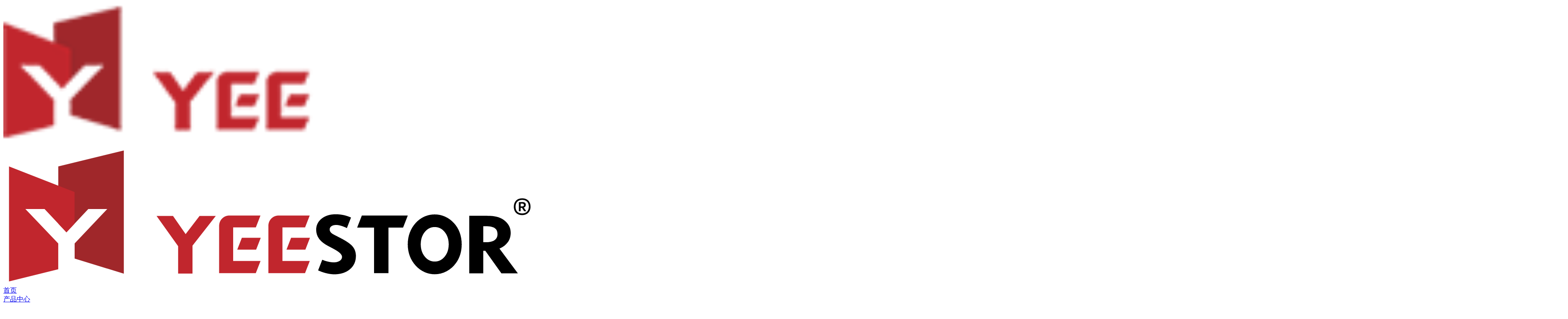

--- FILE ---
content_type: text/html; charset=utf-8
request_url: https://yeestor.com/news/type-1/
body_size: 6147
content:
<!DOCTYPE html>
<html lang="cn">
<head>
	<meta charset="utf-8" />
	<meta language='_cn' />
	<meta http-equiv="X-UA-Compatible" content="IE=edge,chrome=1" />
	<meta name="renderer" content="webkit" />
	<meta name="viewport" content="width=device-width; initial-scale=1.0; maximum-scale=1.0; user-scalable=0;" />
	<meta name="apple-mobile-web-app-capable" content="yes" />
	<meta name="apple-mobile-web-app-status-bar-style" content="black" />
	<meta content="telephone=no" name="format-detection" />
	<meta name="screen-orientation" content="portrait">
	<meta name="x5-orientation" content="portrait">
	<link rel="stylesheet" href="//at.alicdn.com/t/font_3199237_tl5ryz2sb8.css">
	<link rel='shortcut icon' href='/u_file/fileUpload/2022-02/26/2022022679595.png' />
<title>YEESTOR – 得一微 | AI存力芯片 | 让每比特数据创造更多智能</title>
<meta name="keywords" content="得一微" />
<meta name="description" content="得一微电子以“AI存力芯片设计，重构计算范式”为使命，通过存储控制、存算互联与存算一体三大技术支柱，致力于让每比特数据创造更多智能。18年技术积累和业务拓展，得一微电子构建了覆盖AI 手机、AI PC、AIoT、AI汽车及AI Infra基础设施五大终端领域的完整产品矩阵，为智慧终端、智能汽车及智算中心提供全场景AI存力解决方案。" />
	<link href='/static/themes/default/css/global.css?t=1767993816' rel='stylesheet' type='text/css'  />
<link href='/static/themes/default/css/style.css?t=1767993816' rel='stylesheet' type='text/css'  />
<script type='text/javascript' src='/static/js/jq.min.js?t=1767993816' ></script>
<script type='text/javascript' src='/static/js/jext/jext.js?t=1767993816' ></script>
<script type='text/javascript' src='/static/js/jext/org/viewport.js?t=1767993816' ></script>
<script type='text/javascript' src='/static/themes/default/js/website.js?t=1767993816' ></script>
	</head><body>
<div id="header" class="fixed cw1920 trans cur">
	<div class="cw1400 cw94 clean">
		<div class="logo fl"><a href="/">
			<img src="/u_file/fileUpload/2021-08/02/2021080244241.png" alt="" width="100%">
			<img class="hide" src="/u_file/fileUpload/2022-02/22/2022022250822.svg" alt="" width="100%">
		</a></div>
		<div class="right fr clean">
			<div class="nav fl clean">
									<div class="slide fl ">
						<a href="/" class="txt1 b trans ">首页</a>
                        					</div>
									<div class="slide fl ">
						<a href="/products/i-4/" class="txt1 b trans ">产品中心</a>
                                                    <div class="two hide">
                            	                                	<a href="/products/i-4/" class="slide2 block over">IP和设计服务</a>
                                                                	<a href="/products/i-8/" class="slide2 block over">存力主控芯片</a>
                                                                	<a href="https://www.silicongo.com/" target="_blank" class="slide2 block over">存储器产品</a>
                                                            </div>
                        					</div>
									<div class="slide fl cur">
						<a href="/news/" class="txt1 b trans inside-curin">新闻中心</a>
                                                    <div class="two hide">
                            	                                	<a href="/news/" class="slide2 block over">新闻发布</a>
                                                                	<a href="/news/blog" class="slide2 block over">技术Blog</a>
                                                                	<a href="/news/activity/" class="slide2 block over">活动预告</a>
                                                            </div>
                        					</div>
									<div class="slide fl ">
						<a href="/join/" class="txt1 b trans ">加入得一</a>
                                                    <div class="two hide">
                            	                                	<a href="/join/" class="slide2 block over">人在得一</a>
                                                                	<a href="https://yeestor.zhiye.com/" target="_blank" class="slide2 block over">招聘官网</a>
                                                            </div>
                        					</div>
									<div class="slide fl ">
						<a href="/about/" class="txt1 b trans ">关于得一</a>
                                                    <div class="two hide">
                            	                                	<a href="/about/#about" class="slide2 block over">得一简介</a>
                                                                	<a href="/about/#course" class="slide2 block over">发展历程</a>
                                                                	<a href="/about/#honor" class="slide2 block over">荣誉奖项</a>
                                                                	<a href="/about/contact/" class="slide2 block over">联系我们</a>
                                                            </div>
                        					</div>
							</div>
			<div class="option fl clean">
				<div class="slide search fl" data-header-search>
					<a href="/search/" class="icon fz0">
                    	<img src="/images/img2.png" alt="" width="100%" />
                        <img class="hide" src="/images/img2_1.png" alt="" width="100%" />
                    </a>
					<!-- <div class="form hide">
						<form data-keyword method="get" class="border-box clean">
							<input type="text" class="input fl" name="Keyword" value="" placeholder="请填写搜索关键词">
							<label class="submit fl"><input type="submit" value=""></label>
						</form>
					</div> -->
				</div>
                <div class="slide language fl" data-header-language>
					<div class="default">
						<img src="/images/img67.png" alt=""><img class="hide" src="/images/img67_1.png" alt="">语言切换					</div>
					<ul class="ites hide">
                        <li><a class="block tfguygn" href="?lang=cn">简体中文</a></li>
                        <li><a class="block tfguygn" href="?lang=hk">繁體中文</a></li>
                        <li><a class="block tfguygn" href="?lang=en">English</a></li>
					</ul>
				</div>
			</div>
            <div class="target fl fz0 hide" data-header-target>
            	<img src="/images/img4.png" width="100%" />
            	<img class="hide" src="/images/img4_1.png" width="100%" />
            </div>
		</div>
	</div>
</div>
<div id="phone-nav" class="fixed cw1920 hide">
					<a class="slide block " href="/">首页</a>
							<div class="slide one relative block ">
			产品中心			<div class="two hide">
								<a class="block" href="/products/i-4/" >IP和设计服务</a>
								<a class="block" href="/products/i-8/" >存力主控芯片</a>
								<a class="block" href="https://www.silicongo.com/"  target="_blank">存储器产品</a>
							</div>
		</div>
							<a class="slide block cur" href="/news/">新闻中心</a>
							<a class="slide block " href="/join/">加入得一</a>
							<a class="slide block " href="/about/">关于得一</a>
			</div>
<div id="header-block"></div><script type="text/javascript">
	$(document).on('click','#phone-nav .slide.one',function(){
		$(this).find('.two').slideToggle();
		$(this).toggleClass('on');
	});
		$(document).ready(function(){
		var p=0,t=0;

		$(window).scroll(function(e){
			p = $(this).scrollTop();

			if(t<=p){//向下滚
				// $('#header').addClass('none');
				if($(window)<=980){
					$('#phone-nav').hide();
					$('[data-header-language] .ites').hide();
					$('[data-header-search] .form').hide();
				}
			}else{//向上滚
				// $('#header').removeClass('none');
			}

			setTimeout(function(){t = p;},0);
		});
	});
</script>


<section id="fload">
	<a href="/about/contact#feedback" target="_blank" class="box m-pic trans block">
		<img src="/images/fload/icon2.png" alt="" class="svg trans">
	</a>
</section>

<div id="crumbs">
	<div class="cw1400 cw94">
		<a href="/" class=""><img src="/images/img65.png" alt=""><span>首页</span></a>
		<a href="/news/" class="txt"><img src="/images/img66.png" alt="">新闻中心</a>		<a href="" class="txt"><img src="/images/img66.png" alt="">新闻发布</a>			</div>
</div>			<div id="banner" class="pc">
						<div class="slide">
				<div class="img fz0">
					<img src="/u_file/fileUpload/2021-08/13/2021081315739.jpg" width="100%" />
				</div>
				<div class="contents cw1200 cw94 ">
					<div class="txt4" wow='fadeInUp'>新闻中心</div>
					<div class="txt5 upper" wow='fadeInUp'>News Center</div>
				</div>
			</div>
		</div>
	<div id="current" class="text-center fz0">

	
		<a href="/news/" class="slide inline-block cur"  cur>新闻发布</a>

	
		<a href="/news/blog" class="slide inline-block "  >技术Blog</a>

	
		<a href="/news/activity/" class="slide inline-block "  >活动预告</a>

	
</div><div id="newsScreening" class="cw1400 cw94 clean">
	<div class="slide fl">年份：</div>
	<div class="slide fl cur"><a href="/news/type-1/">最近一年</a></div>
	<div class="slide fl "><a href="/news/type-2/">历史新闻</a></div>
</div>
<div id="newsList" class="cw1400 cw94">
	<div class="item clean">
					<div class="slide border-box fl trans" wow='fadeInUp'>
				<div class="img m-pic b-pic fz0"><a href="/news/detail/i-256.html"><img src="/u_file/fileUpload/2025-12/25/2025122581867.jpg" alt=""></a></div>
				<div class="contents border-box">
					<div class="title"><a href="/news/detail/i-256.html">得一微荣获IC风云榜年度AI优秀创新奖，以AI存力芯片推动产业智能进化</a></div>
					<div class="time trans">2025.12.25</div>
					<div class="brief">业界对得一微持续创新和技术引领能力的高度认可，其AI存力技术发展路径正成为推动产业智能进化的重要力量</div>
					<div class="more text-right">
						<a href="/news/detail/i-256.html" class="inline-block">查看详情 <img src="/images/img15.png" alt=""><img class="hide" src="/images/img16.png" alt=""></a>
					</div>
				</div>
			</div>
					<div class="slide border-box fl trans" wow='fadeInUp'>
				<div class="img m-pic b-pic fz0"><a href="/news/detail/i-255.html"><img src="/u_file/fileUpload/2025-12/25/2025122572600.jpg" alt=""></a></div>
				<div class="contents border-box">
					<div class="title"><a href="/news/detail/i-255.html">得一微电子受邀出席HiPi Chiplet论坛，解读AI存力芯片创新路径</a></div>
					<div class="time trans">2025.12.23</div>
					<div class="brief">得一微首席市场官罗挺先生发表《Chiplet时代的AI存力芯片》主题演讲，分享了对AI存力演进趋势及技术路径的深刻洞察，发展面向未来的高性能存力芯片已成为产业必然选择</div>
					<div class="more text-right">
						<a href="/news/detail/i-255.html" class="inline-block">查看详情 <img src="/images/img15.png" alt=""><img class="hide" src="/images/img16.png" alt=""></a>
					</div>
				</div>
			</div>
					<div class="slide border-box fl trans" wow='fadeInUp'>
				<div class="img m-pic b-pic fz0"><a href="/news/detail/i-254.html"><img src="/u_file/fileUpload/2025-12/01/202512015146.jpg" alt=""></a></div>
				<div class="contents border-box">
					<div class="title"><a href="/news/detail/i-254.html">得一微荣获中汽协2025中国汽车芯片创新成果奖，以AI存力加速推进国产化</a></div>
					<div class="time trans">2025.12.01</div>
					<div class="brief">得一微以AI存力加速推进国产化，助力中国汽车在全球赛道上行稳致远，驰骋未来。</div>
					<div class="more text-right">
						<a href="/news/detail/i-254.html" class="inline-block">查看详情 <img src="/images/img15.png" alt=""><img class="hide" src="/images/img16.png" alt=""></a>
					</div>
				</div>
			</div>
					<div class="slide border-box fl trans" wow='fadeInUp'>
				<div class="img m-pic b-pic fz0"><a href="/news/detail/i-253.html"><img src="/u_file/fileUpload/2025-11/17/2025111793983.jpg" alt=""></a></div>
				<div class="contents border-box">
					<div class="title"><a href="/news/detail/i-253.html">得一微斩获&quot;中国芯&quot;大奖：智能手机存力主控出货突破1亿颗</a></div>
					<div class="time trans">2025.11.17</div>
					<div class="brief">国产存力爆发式成长，AI存力厂商得一微电子成功破局主流手机市场</div>
					<div class="more text-right">
						<a href="/news/detail/i-253.html" class="inline-block">查看详情 <img src="/images/img15.png" alt=""><img class="hide" src="/images/img16.png" alt=""></a>
					</div>
				</div>
			</div>
					<div class="slide border-box fl trans" wow='fadeInUp'>
				<div class="img m-pic b-pic fz0"><a href="/news/detail/i-252.html"><img src="/u_file/fileUpload/2025-11/18/2025111880231.jpg" alt=""></a></div>
				<div class="contents border-box">
					<div class="title"><a href="/news/detail/i-252.html">得一微UFS存力主控荣获年度中国半导体优秀产品，加速手机生成式AI普及</a></div>
					<div class="time trans">2025.11.13</div>
					<div class="brief">YS8803以高性能存力，正加速生成式AI在手机移动端的普及，持续赋能高端手机市场</div>
					<div class="more text-right">
						<a href="/news/detail/i-252.html" class="inline-block">查看详情 <img src="/images/img15.png" alt=""><img class="hide" src="/images/img16.png" alt=""></a>
					</div>
				</div>
			</div>
					<div class="slide border-box fl trans" wow='fadeInUp'>
				<div class="img m-pic b-pic fz0"><a href="/news/detail/i-251.html"><img src="/u_file/fileUpload/2025-11/17/2025111741312.jpg" alt=""></a></div>
				<div class="contents border-box">
					<div class="title"><a href="/news/detail/i-251.html">得一微荣获2025中国汽车新供应链百强，国产存力芯片支撑汽车智能升级</a></div>
					<div class="time trans">2025.11.04</div>
					<div class="brief">车规存力芯片领域自主创新和规模化上车成果</div>
					<div class="more text-right">
						<a href="/news/detail/i-251.html" class="inline-block">查看详情 <img src="/images/img15.png" alt=""><img class="hide" src="/images/img16.png" alt=""></a>
					</div>
				</div>
			</div>
					<div class="slide border-box fl trans" wow='fadeInUp'>
				<div class="img m-pic b-pic fz0"><a href="/news/detail/i-250.html"><img src="/u_file/fileUpload/2025-11/17/2025111767915.jpg" alt=""></a></div>
				<div class="contents border-box">
					<div class="title"><a href="/news/detail/i-250.html">得一微荣获2025 中国汽车芯片优秀供应商，国产存力加速智能汽车进化</a></div>
					<div class="time trans">2025.10.21</div>
					<div class="brief">公司自主技术实力与领先市场表现再获权威认可，国产存力正加速智能汽车进化。</div>
					<div class="more text-right">
						<a href="/news/detail/i-250.html" class="inline-block">查看详情 <img src="/images/img15.png" alt=""><img class="hide" src="/images/img16.png" alt=""></a>
					</div>
				</div>
			</div>
					<div class="slide border-box fl trans" wow='fadeInUp'>
				<div class="img m-pic b-pic fz0"><a href="/news/detail/i-249.html"><img src="/u_file/fileUpload/2025-10/17/2025101763405.jpg" alt=""></a></div>
				<div class="contents border-box">
					<div class="title"><a href="/news/detail/i-249.html">得一微全国产AI存力解决方案，领跑数字电网智能化转型</a></div>
					<div class="time trans">2025.10.17</div>
					<div class="brief">得一微产品全系自主研发、全链国产化，在电力领域市占率超过50%，稳居行业领先地位，获得国电南自、南瑞系（南瑞继保、南瑞科技、南瑞信通）、四方继保、许继电气、宁波三星、威胜等电力行业全线头部客户认可</div>
					<div class="more text-right">
						<a href="/news/detail/i-249.html" class="inline-block">查看详情 <img src="/images/img15.png" alt=""><img class="hide" src="/images/img16.png" alt=""></a>
					</div>
				</div>
			</div>
					<div class="slide border-box fl trans" wow='fadeInUp'>
				<div class="img m-pic b-pic fz0"><a href="/news/detail/i-248.html"><img src="/u_file/fileUpload/2025-09/23/2025092353635.jpg" alt=""></a></div>
				<div class="contents border-box">
					<div class="title"><a href="/news/detail/i-248.html">展会邀请 | 得一微将展示面向电力电网的AI存力解决方案</a></div>
					<div class="time trans">2025.09.22</div>
					<div class="brief">10月11-12日，第五十一届电磁测量技术、标准、产品国际研讨会及展会在温州市乐清市举办，得一微与您相约现场</div>
					<div class="more text-right">
						<a href="/news/detail/i-248.html" class="inline-block">查看详情 <img src="/images/img15.png" alt=""><img class="hide" src="/images/img16.png" alt=""></a>
					</div>
				</div>
			</div>
			</div>
		<div id="turnPage" class="text-center fz0" _wow="fadeInUp">
		<span><font class='page_noclick prev'><img src='/images/img19.png' alt='' />上一页</font></span><span><font class='page_item_current'>1</font></span><span><a href=/news/type-1/page-2/ class='page_item'>2</a></span><span><a href=/news/type-1/page-3/ class='page_item'>3</a></span><span class='page_last'><a href=/news/type-1/page-2/ class='page_button next'>下一页<img src='/images/img20.png' alt='' /></a></span>		<div class="form inline-block">
			<form action="?" data-page>
				<span class="txt inline-block">共3页 到第</span>
				<input type="text" class="input inline-block" name="page" value="1">
				<span class="txt inline-block">页</span>
				<label class="submit inline-block"><input type="submit" value="">确定</label>
                <input type="hidden" name="url" value="/news/type-1/" />
			</form>
		</div>
	</div>
</div>
<div id="footer">

	<div class="one cw1400 cw94 clean">

		<div class="nav fl clean">

			<div class="item fl">

				<div class="title">产品中心</div>

				<ul class="ites">

					
						<li class="slide"><a href="/products/i-4/">IP和设计服务</a></li>

					
						<li class="slide"><a href="/products/i-8/">存力主控芯片</a></li>

					
						<li class="slide"><a href="https://www.silicongo.com/" target="_blank">存储器产品</a></li>

					
				</ul>

			</div>

			<div class="item fl">

				<div class="title">新闻中心</div>

				<ul class="ites">

					
						<li class="slide"><a href="/news/">新闻发布</a></li>

					
						<li class="slide"><a href="/news/blog">技术Blog</a></li>

					
						<li class="slide"><a href="/news/activity/">活动预告</a></li>

					
				</ul>

			</div>

			<div class="item fl">

				<div class="title">加入得一</div>

				<ul class="ites">

					
						<li class="slide"><a href="/join/">人在得一</a></li>

					
						<li class="slide"><a href="https://yeestor.zhiye.com/">招聘官网</a></li>

					
				</ul>

			</div>

			<div class="item fl">

				<div class="title">关于得一</div>

				<ul class="ites">

					
						<li class="slide"><a href="/about/#about">得一简介</a></li>

					
						<li class="slide"><a href="/about/#course">发展历程</a></li>

					
						<li class="slide"><a href="/about/#honor">荣誉奖项</a></li>

					
						<li class="slide"><a href="/about/contact/">联系我们</a></li>

					
				</ul>

			</div>

			<!-- <div class="item fl">

				<div class="title"></div>

				<ul class="ites">

					
				</ul>

			</div> -->

		</div>

		<div class="share fr">

			<div class="logo fz0"><a href=""><img src="/images/logo3.png" alt="" width="100%" /></a></div>

			<div class="item text-center fz0">

				<!-- <a href="javascript://" class="slide wx inline-block relative">

					<img src="/images/img11.png" alt="" width="100%" />

				</a> -->

				<!-- <a href="javascript://" class="slide inline-block" jqshare='qq'><img src="/images/img12.png" alt="" width="100%" /></a>

				<a href="javascript://" class="slide inline-block" jqshare='sina'><img src="/images/img13.png" alt="" width="100%" /></a> -->

				<!--  <a href="https://www.linkedin.com/company/13678314/admin/" class="slide inline-block" target="_blank" rel="nofollow"><img src="/images/share2.png" alt="" width="100%" /></a>

				 <a href="https://www.facebook.com/YEESTOR-Microelectronics-Co-Ltd-324733124893164/" class="slide inline-block" target="_blank" rel="nofollow"><img src="/images/share3.png" alt="" width="100%" /></a>

				 <a href="https://twitter.com/yeestor" class="slide inline-block" target="_blank" rel="nofollow"><img src="/images/share4.png" alt="" width="100%" /></a>

				 <a href="mailto:marketing@yeestor.com" class="slide inline-block"><img src="/images/share5.png" alt="" width="100%" /></a> -->



				 <a href="javascript://" class="slide wx icon2-weixin inline-block relative"></a>

				 <a href="https://www.linkedin.com/company/13678314/admin/" class="slide in icon2-in inline-block" target="_blank" rel="nofollow"></a>

				 <a href="https://www.facebook.com/YEESTOR-Microelectronics-Co-Ltd-324733124893164/" class="slide icon2-facebook-fill inline-block" target="_blank" rel="nofollow"></a>

				 <a href="https://twitter.com/yeestor" class="slide icon2-twitter inline-block" target="_blank" rel="nofollow"></a>

				 <a href="mailto:marketing@yeestor.com" class="slide icon2-youxiang inline-block"></a>

			</div>

		</div>

	</div>

	<div class="two cw1400 cw94 clean">

		<div class="fl clean">

			<a href="/about/" class="txt slide fl">关注我们</a>

			<a href="/about/contact/" class="txt slide fl">联系我们</a>

		</div>

		<div class="txt trans fr copy-right">

			Copyright © 2023  得一微电子股份有限公司 版权所有&nbsp;&nbsp;<a href="http://beian.miit.gov.cn/" rel="nofollow" target="_blank">粤ICP备18085305号</a>&nbsp;&nbsp;
			<a href="http://www.szlianya.net" class="hide" target="_blank">深圳网站建设</a>
			
			<a href="http://www.szlianya.net" class="hide" target="_blank">深圳联雅</a>
		&nbsp;&nbsp;<script type="text/javascript">var cnzz_protocol = (("https:" == document.location.protocol) ? " https://" : " http://");document.write(unescape("%3Cspan id='cnzz_stat_icon_1281016770'%3E%3C/span%3E%3Cscript src='" + cnzz_protocol + "s22.cnzz.com/z_stat.php%3Fid%3D1281016770%26show%3Dpic' type='text/javascript'%3E%3C/script%3E"));</script>
		</div>

	</div>

</div>



<div id="qrcode-box" class="fixed" hide>

	<div class="qrcode absolute">

		<div class="close absolute pointer"></div>

		<div class="t">得一微微信公众号</div>

		<div class="t">扫描二维码，关注得一微</div>

		<div class="pic m-pic"><img src="/images/qrcode.jpg" alt=""></div>

	</div>

</div>





<script>

	$(document).on("click","#footer .one .share .item .slide.wx",function(){

		$("#qrcode-box").show();

	});

	$(document).on("click","#qrcode-box .close",function(){

		$("#qrcode-box").hide();

	});

</script><script type="text/javascript">
	
</script>
</body>
</html>

--- FILE ---
content_type: text/css
request_url: https://at.alicdn.com/t/font_3199237_tl5ryz2sb8.css
body_size: 464
content:
@font-face {
  font-family: "iconfont"; /* Project id 3199237 */
  src: url('//at.alicdn.com/t/font_3199237_tl5ryz2sb8.woff2?t=1645586749963') format('woff2'),
       url('//at.alicdn.com/t/font_3199237_tl5ryz2sb8.woff?t=1645586749963') format('woff'),
       url('//at.alicdn.com/t/font_3199237_tl5ryz2sb8.ttf?t=1645586749963') format('truetype');
}

.iconfont {
  font-family: "iconfont" !important;
  font-size: 16px;
  font-style: normal;
  -webkit-font-smoothing: antialiased;
  -moz-osx-font-smoothing: grayscale;
}

.icon2-weixin:before {
  content: "\e600";
}

.icon2-youxiang:before {
  content: "\e632";
}

.icon2-in:before {
  content: "\e6c1";
}

.icon2-twitter:before {
  content: "\e882";
}

.icon2-facebook-fill:before {
  content: "\eab3";
}



--- FILE ---
content_type: image/svg+xml
request_url: https://yeestor.com/u_file/fileUpload/2022-02/22/2022022250822.svg
body_size: 7250
content:
<?xml version="1.0" encoding="utf-8"?>
<!-- Generator: Adobe Illustrator 16.0.0, SVG Export Plug-In . SVG Version: 6.00 Build 0)  -->
<!DOCTYPE svg PUBLIC "-//W3C//DTD SVG 1.1//EN" "http://www.w3.org/Graphics/SVG/1.1/DTD/svg11.dtd">
<svg version="1.1" id="图层_1" xmlns="http://www.w3.org/2000/svg" xmlns:xlink="http://www.w3.org/1999/xlink" x="0px" y="0px"
	 width="365.781px" height="98px" viewBox="0 0 365.781 98" enable-background="new 0 0 365.781 98" xml:space="preserve">
<polygon fill="#A0272A" points="37.903,16.63 37.903,55.966 43.527,61.95 58.626,45.88 71.701,45.88 49.184,69.607 49.184,79.984 
	83.124,90.406 83.124,5.613 "/>
<polygon fill="#C1262D" points="37.871,69.606 15.194,45.88 28.429,45.88 43.527,61.951 49.116,56.003 49.116,34.233 3.896,16.624 
	3.896,95.712 37.871,87.321 "/>
<polygon fill="#C1262D" points="120.604,90.293 120.604,71.487 105.717,50.661 117.074,50.661 125.782,63.206 135.381,50.661 
	146.584,50.661 130.519,71.105 130.519,90.293 "/>
<path d="M279.061,70.205c0-2.862,0.466-5.543,1.397-8.041c0.932-2.497,2.304-4.733,4.117-6.706c1.713-1.886,3.702-3.329,5.969-4.334
	c2.267-1.004,4.642-1.507,7.127-1.507c2.484,0,4.864,0.507,7.14,1.521c2.274,1.012,4.294,2.471,6.057,4.373
	c1.779,1.901,3.126,4.102,4.042,6.6c0.914,2.498,1.372,5.196,1.372,8.095c0,2.417-0.319,4.692-0.957,6.826s-1.586,4.08-2.846,5.841
	c-1.779,2.506-3.966,4.452-6.561,5.84c-2.594,1.387-5.343,2.08-8.247,2.08c-2.468,0-4.832-0.507-7.09-1.521
	c-2.258-1.013-4.26-2.471-6.006-4.374c-1.813-1.973-3.186-4.2-4.117-6.679C279.526,75.737,279.061,73.066,279.061,70.205
	 M288.025,70.205c0,3.359,0.928,6.173,2.783,8.438c1.854,2.268,4.143,3.401,6.862,3.401c2.736,0,5.028-1.129,6.875-3.388
	c1.847-2.257,2.771-5.074,2.771-8.452c0-3.396-0.924-6.229-2.771-8.494c-1.847-2.268-4.139-3.401-6.875-3.401
	c-2.72,0-5.008,1.134-6.862,3.401C288.953,63.977,288.025,66.809,288.025,70.205"/>
<path d="M321.511,90.185V50.553h10.72c3.428,0,6.088,0.215,7.975,0.643c1.887,0.427,3.559,1.143,5.016,2.145
	c1.552,1.058,2.754,2.364,3.605,3.922c0.854,1.56,1.279,3.202,1.279,4.935c0,2.497-0.666,4.682-1.997,6.559
	c-1.332,1.877-3.252,3.344-5.762,4.401l12.702,17.027h-11.352l-11.122-15.553h-1.408v15.553H321.511z M332.805,57.769h-1.638v10.987
	h2.098c2.51,0,4.426-0.481,5.748-1.449c1.322-0.965,1.982-2.35,1.982-4.153c0-1.896-0.642-3.267-1.925-4.114
	C337.786,58.193,335.697,57.769,332.805,57.769"/>
<path fill="#C1262D" d="M192.592,75.432v-1.593v-8.117v-1.827v-5.333h15.612l3.194-8.173h-19.377h-1.9h-0.206v0.002
	c-0.013,0-0.026-0.002-0.04-0.002c-0.425,0-0.838,0.044-1.242,0.117c-0.188,0.033-0.373,0.077-0.556,0.126
	c-0.023,0.006-0.048,0.011-0.07,0.018c-0.172,0.048-0.341,0.102-0.508,0.163c-0.03,0.012-0.062,0.022-0.092,0.034
	c-0.162,0.062-0.32,0.128-0.477,0.2c-0.032,0.017-0.063,0.032-0.096,0.047c-0.153,0.074-0.306,0.153-0.451,0.238
	c-0.029,0.017-0.058,0.036-0.087,0.053c-0.148,0.089-0.295,0.182-0.437,0.28c-0.014,0.01-0.027,0.022-0.041,0.032
	c-0.456,0.325-0.868,0.704-1.233,1.127c-0.018,0.02-0.037,0.039-0.054,0.059c-0.084,0.101-0.161,0.205-0.239,0.311
	c-0.051,0.065-0.104,0.133-0.151,0.201c-0.065,0.094-0.125,0.19-0.187,0.288c-0.053,0.087-0.106,0.172-0.157,0.261
	c-0.052,0.092-0.102,0.187-0.149,0.281c-0.05,0.1-0.099,0.197-0.144,0.3c-0.042,0.092-0.081,0.185-0.119,0.279
	c-0.043,0.11-0.084,0.224-0.122,0.336c-0.031,0.091-0.062,0.182-0.089,0.273c-0.036,0.124-0.066,0.249-0.096,0.375
	c-0.021,0.087-0.043,0.174-0.06,0.262c-0.028,0.145-0.048,0.29-0.067,0.438c-0.009,0.075-0.022,0.147-0.03,0.223
	c-0.021,0.225-0.034,0.45-0.034,0.679c0,0.048,0.008,0.094,0.009,0.141h-0.009v2.771v2.684v27.038h25.283l3.269-8.337h-18.848
	V75.432z"/>
<path fill="#C1262D" d="M198.562,65.723l-3.183,8.116h12.49h0.524c0.007-0.003,0.013-0.007,0.02-0.011l3.179-8.105h-3.723H198.562z"
	/>
<path fill="#C1262D" d="M158.614,75.432v-1.593v-8.117v-1.827v-5.333h15.611l3.195-8.173h-19.377h-1.9h-0.206v0.002
	c-0.013,0-0.026-0.002-0.04-0.002c-0.425,0-0.839,0.044-1.242,0.117c-0.188,0.033-0.374,0.077-0.556,0.126
	c-0.023,0.006-0.047,0.011-0.07,0.018c-0.172,0.048-0.341,0.102-0.508,0.163c-0.031,0.012-0.063,0.022-0.093,0.034
	c-0.161,0.062-0.32,0.128-0.475,0.2c-0.032,0.017-0.064,0.032-0.096,0.047c-0.154,0.074-0.305,0.153-0.451,0.238
	c-0.03,0.017-0.058,0.036-0.087,0.053c-0.149,0.089-0.295,0.182-0.436,0.28c-0.015,0.01-0.028,0.022-0.042,0.032
	c-0.455,0.325-0.868,0.704-1.233,1.127c-0.017,0.02-0.037,0.039-0.054,0.059c-0.084,0.101-0.161,0.205-0.239,0.311
	c-0.051,0.065-0.103,0.133-0.151,0.201c-0.066,0.094-0.126,0.19-0.187,0.288c-0.053,0.087-0.107,0.172-0.157,0.261
	c-0.053,0.092-0.101,0.187-0.149,0.281c-0.051,0.1-0.099,0.197-0.144,0.3c-0.042,0.092-0.081,0.185-0.119,0.279
	c-0.044,0.11-0.084,0.224-0.123,0.336c-0.03,0.091-0.061,0.182-0.088,0.273c-0.036,0.124-0.067,0.249-0.097,0.375
	c-0.02,0.087-0.042,0.174-0.059,0.262c-0.028,0.145-0.048,0.29-0.067,0.438c-0.009,0.075-0.023,0.147-0.03,0.223
	c-0.021,0.225-0.034,0.45-0.034,0.679c0,0.048,0.007,0.094,0.008,0.141h-0.008v2.771v2.684v27.038h25.282l3.27-8.337h-18.848V75.432
	z"/>
<path fill="#C1262D" d="M164.584,65.723l-3.183,8.116h12.491h0.524c0.007-0.003,0.013-0.007,0.019-0.011l3.18-8.105h-3.723H164.584z
	"/>
<polygon points="247.38,50.388 244.133,58.669 255.806,58.669 255.806,90.021 265.749,90.021 265.749,58.669 275.806,58.669 
	276.201,57.765 279.031,50.542 279.061,50.388 "/>
<path d="M241.171,71.863c-1.408-1.784-4.152-3.729-8.233-5.833l-4.886-2.516c-0.959-0.48-1.677-1.016-2.155-1.604
	c-0.479-0.589-0.719-1.223-0.719-1.9c0-0.962,0.402-1.725,1.207-2.288c0.805-0.561,1.906-0.842,3.305-0.842
	c0.249,0,0.517,0.021,0.786,0.047l0.013-0.006c0,0,0.042,0.004,0.104,0.013c1.073,0.113,2.302,0.412,3.696,0.909
	c0.15,0.054,0.304,0.117,0.456,0.176c0.73,0.27,1.509,0.604,2.306,1.012l2.85-7.271c-1.716-0.761-3.352-1.268-4.773-1.603
	c-0.292-0.063-0.585-0.126-0.867-0.178c-1.724-0.321-3.324-0.481-4.799-0.481c-4.005,0-7.271,0.999-9.801,2.996
	c-2.528,1.997-3.793,4.556-3.793,7.678c0,2.3,0.66,4.36,1.983,6.179c1.321,1.82,3.353,3.451,6.092,4.896l0.688,0.358l1.145,0.599
	l0.984,0.514c0.326,0.179,0.786,0.428,1.38,0.749c3.717,1.98,5.575,3.764,5.575,5.351c0,1.106-0.521,2.012-1.566,2.717
	c-0.488,0.329-1.058,0.573-1.694,0.749l-0.006,0.01c0,0-1.688,0.605-4.947,0.089c-0.023-0.004-0.048-0.005-0.071-0.009
	c-0.02-0.004-0.042-0.008-0.063-0.012c-0.005-0.001-0.011-0.003-0.016-0.004c-0.339-0.057-0.694-0.127-1.065-0.209
	c-1.98-0.42-3.429-1.006-3.968-1.243c-0.084-0.033-0.168-0.066-0.253-0.103l-2.867,7.315c1.834,0.845,4.201,1.726,6.93,2.255
	c0.188,0.035,0.374,0.068,0.563,0.101c0.354,0.063,0.71,0.118,1.073,0.166c0.094,0.013,0.188,0.024,0.283,0.036
	c0.824,0.098,1.677,0.15,2.546,0.165c4.351-0.081,7.87-1.232,10.538-3.475c2.77-2.328,4.153-5.383,4.153-9.163
	C243.283,75.759,242.579,73.646,241.171,71.863"/>
<path d="M363.781,44.268c0,3.49-2.305,5.827-5.762,5.827c-3.554,0-5.763-2.176-5.763-5.762c0-3.554,2.209-5.794,5.795-5.794
	C361.541,38.539,363.781,40.714,363.781,44.268 M362.598,44.299c0-2.945-1.633-4.673-4.578-4.673s-4.578,1.857-4.578,4.673
	c0,2.978,1.633,4.643,4.578,4.643C360.933,48.942,362.598,47.149,362.598,44.299 M359.107,44.908l1.761,2.529h-1.473l-1.536-2.337
	h-0.288h-0.641v2.337h-1.216V41.13h2.305c1.505,0,2.497,0.449,2.497,1.954C360.517,44.011,360.036,44.621,359.107,44.908
	 M357.923,44.108c0.608,0,1.313-0.16,1.313-0.961c0-0.768-0.512-0.992-1.313-0.992h-0.992v1.953H357.923z"/>
</svg>
